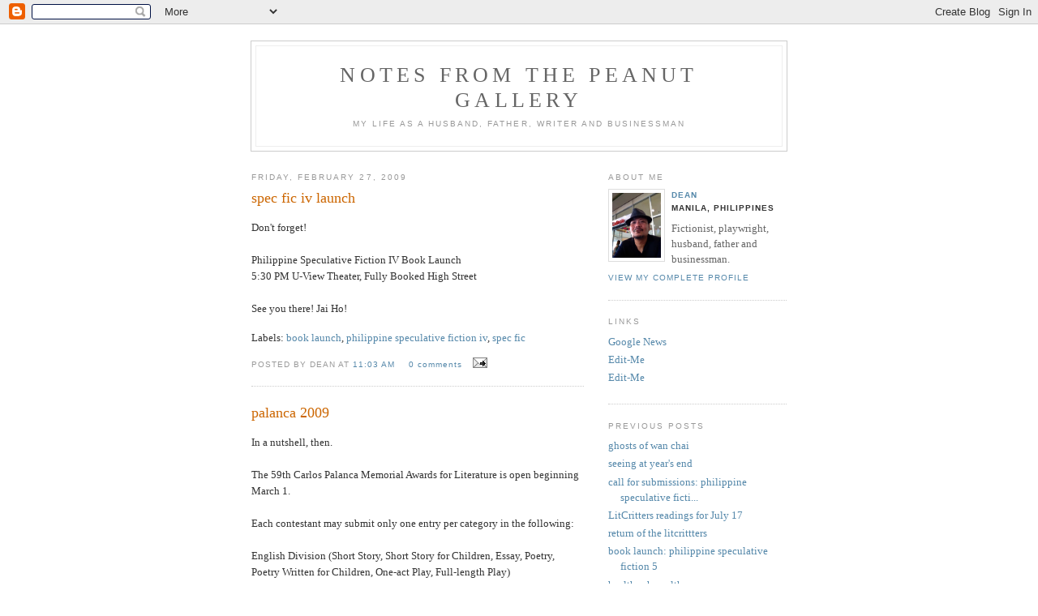

--- FILE ---
content_type: text/html; charset=UTF-8
request_url: https://deanalfar.blogspot.com/2009/02/
body_size: 15781
content:
<!DOCTYPE html PUBLIC "-//W3C//DTD XHTML 1.0 Strict//EN" "http://www.w3.org/TR/xhtml1/DTD/xhtml1-strict.dtd">

<html xmlns="http://www.w3.org/1999/xhtml" xml:lang="en" lang="en" dir="ltr">
<head>
  <title>notes from the peanut gallery: 2009/02</title>

  <script type="text/javascript">(function() { (function(){function b(g){this.t={};this.tick=function(h,m,f){var n=f!=void 0?f:(new Date).getTime();this.t[h]=[n,m];if(f==void 0)try{window.console.timeStamp("CSI/"+h)}catch(q){}};this.getStartTickTime=function(){return this.t.start[0]};this.tick("start",null,g)}var a;if(window.performance)var e=(a=window.performance.timing)&&a.responseStart;var p=e>0?new b(e):new b;window.jstiming={Timer:b,load:p};if(a){var c=a.navigationStart;c>0&&e>=c&&(window.jstiming.srt=e-c)}if(a){var d=window.jstiming.load;
c>0&&e>=c&&(d.tick("_wtsrt",void 0,c),d.tick("wtsrt_","_wtsrt",e),d.tick("tbsd_","wtsrt_"))}try{a=null,window.chrome&&window.chrome.csi&&(a=Math.floor(window.chrome.csi().pageT),d&&c>0&&(d.tick("_tbnd",void 0,window.chrome.csi().startE),d.tick("tbnd_","_tbnd",c))),a==null&&window.gtbExternal&&(a=window.gtbExternal.pageT()),a==null&&window.external&&(a=window.external.pageT,d&&c>0&&(d.tick("_tbnd",void 0,window.external.startE),d.tick("tbnd_","_tbnd",c))),a&&(window.jstiming.pt=a)}catch(g){}})();window.tickAboveFold=function(b){var a=0;if(b.offsetParent){do a+=b.offsetTop;while(b=b.offsetParent)}b=a;b<=750&&window.jstiming.load.tick("aft")};var k=!1;function l(){k||(k=!0,window.jstiming.load.tick("firstScrollTime"))}window.addEventListener?window.addEventListener("scroll",l,!1):window.attachEvent("onscroll",l);
 })();</script><script type="text/javascript">function a(){var b=window.location.href,c=b.split("?");switch(c.length){case 1:return b+"?m=1";case 2:return c[1].search("(^|&)m=")>=0?null:b+"&m=1";default:return null}}var d=navigator.userAgent;if(d.indexOf("Mobile")!=-1&&d.indexOf("WebKit")!=-1&&d.indexOf("iPad")==-1||d.indexOf("Opera Mini")!=-1||d.indexOf("IEMobile")!=-1){var e=a();e&&window.location.replace(e)};
</script><meta http-equiv="Content-Type" content="text/html; charset=UTF-8" />
<meta name="generator" content="Blogger" />
<link rel="icon" type="image/vnd.microsoft.icon" href="https://www.blogger.com/favicon.ico"/>
<link rel="alternate" type="application/atom+xml" title="notes from the peanut gallery - Atom" href="https://deanalfar.blogspot.com/feeds/posts/default" />
<link rel="alternate" type="application/rss+xml" title="notes from the peanut gallery - RSS" href="https://deanalfar.blogspot.com/feeds/posts/default?alt=rss" />
<link rel="service.post" type="application/atom+xml" title="notes from the peanut gallery - Atom" href="https://www.blogger.com/feeds/3761275/posts/default" />
<link rel="stylesheet" type="text/css" href="https://www.blogger.com/static/v1/v-css/1601750677-blog_controls.css"/>
<link rel="stylesheet" type="text/css" href="https://www.blogger.com/dyn-css/authorization.css?targetBlogID=3761275&zx=bd535422-bc84-4fb3-ac1a-8df5884514d6"/>


  <style type="text/css">
/*
-----------------------------------------------
Blogger Template Style
Name:     Minima
Designer: Douglas Bowman
URL:      www.stopdesign.com
Date:     26 Feb 2004
----------------------------------------------- */


body {
  background:#fff;
  margin:0;
  padding:40px 20px;
  font:x-small Georgia,Serif;
  text-align:center;
  color:#333;
  font-size/* */:/**/small;
  font-size: /**/small;
  }
a:link {
  color:#58a;
  text-decoration:none;
  }
a:visited {
  color:#969;
  text-decoration:none;
  }
a:hover {
  color:#c60;
  text-decoration:underline;
  }
a img {
  border-width:0;
  }


/* Header
----------------------------------------------- */
@media all {
  #header {
    width:660px;
    margin:0 auto 10px;
    border:1px solid #ccc;
    }
  }
@media handheld {
  #header {
    width:90%;
    }
  }
#blog-title {
  margin:5px 5px 0;
  padding:20px 20px .25em;
  border:1px solid #eee;
  border-width:1px 1px 0;
  font-size:200%;
  line-height:1.2em;
  font-weight:normal;
  color:#666;
  text-transform:uppercase;
  letter-spacing:.2em;
  }
#blog-title a {
  color:#666;
  text-decoration:none;
  }
#blog-title a:hover {
  color:#c60;
  }
#description {
  margin:0 5px 5px;
  padding:0 20px 20px;
  border:1px solid #eee;
  border-width:0 1px 1px;
  max-width:700px;
  font:78%/1.4em "Trebuchet MS",Trebuchet,Arial,Verdana,Sans-serif;
  text-transform:uppercase;
  letter-spacing:.2em;
  color:#999;
  }

/* Content
----------------------------------------------- */
@media all {
  #content {
    width:660px;
    margin:0 auto;
    padding:0;
    text-align:left;
    }
  #main {
    width:410px;
    float:left;
    }
  #sidebar {
    width:220px;
    float:right;
    }
  }
@media handheld {
  #content {
    width:90%;
    }
  #main {
    width:100%;
    float:none;
    }
  #sidebar {
    width:100%;
    float:none;
    }
  }

/* Headings
----------------------------------------------- */
h2 {
  margin:1.5em 0 .75em;
  font:78%/1.4em "Trebuchet MS",Trebuchet,Arial,Verdana,Sans-serif;
  text-transform:uppercase;
  letter-spacing:.2em;
  color:#999;
  }


/* Posts
----------------------------------------------- */
@media all {
  .date-header {
    margin:1.5em 0 .5em;
    }
  .post {
    margin:.5em 0 1.5em;
    border-bottom:1px dotted #ccc;
    padding-bottom:1.5em;
    }
  }
@media handheld {
  .date-header {
    padding:0 1.5em 0 1.5em;
    }
  .post {
    padding:0 1.5em 0 1.5em;
    }
  }
.post-title {
  margin:.25em 0 0;
  padding:0 0 4px;
  font-size:140%;
  font-weight:normal;
  line-height:1.4em;
  color:#c60;
  }
.post-title a, .post-title a:visited, .post-title strong {
  display:block;
  text-decoration:none;
  color:#c60;
  font-weight:normal;
  }
.post-title strong, .post-title a:hover {
  color:#333;
  }
.post div {
  margin:0 0 .75em;
  line-height:1.6em;
  }
p.post-footer {
  margin:-.25em 0 0;
  color:#ccc;
  }
.post-footer em, .comment-link {
  font:78%/1.4em "Trebuchet MS",Trebuchet,Arial,Verdana,Sans-serif;
  text-transform:uppercase;
  letter-spacing:.1em;
  }
.post-footer em {
  font-style:normal;
  color:#999;
  margin-right:.6em;
  }
.comment-link {
  margin-left:.6em;
  }
.post img {
  padding:4px;
  border:1px solid #ddd;
  }
.post blockquote {
  margin:1em 20px;
  }
.post blockquote p {
  margin:.75em 0;
  }


/* Comments
----------------------------------------------- */
#comments h4 {
  margin:1em 0;
  font:bold 78%/1.6em "Trebuchet MS",Trebuchet,Arial,Verdana,Sans-serif;
  text-transform:uppercase;
  letter-spacing:.2em;
  color:#999;
  }
#comments h4 strong {
  font-size:130%;
  }
#comments-block {
  margin:1em 0 1.5em;
  line-height:1.6em;
  }
#comments-block dt {
  margin:.5em 0;
  }
#comments-block dd {
  margin:.25em 0 0;
  }
#comments-block dd.comment-timestamp {
  margin:-.25em 0 2em;
  font:78%/1.4em "Trebuchet MS",Trebuchet,Arial,Verdana,Sans-serif;
  text-transform:uppercase;
  letter-spacing:.1em;
  }
#comments-block dd p {
  margin:0 0 .75em;
  }
.deleted-comment {
  font-style:italic;
  color:gray;
  }
.paging-control-container {
  float: right;
  margin: 0px 6px 0px 0px;
  font-size: 80%;
}
.unneeded-paging-control {
  visibility: hidden;
}

/* Sidebar Content
----------------------------------------------- */
#sidebar ul {
  margin:0 0 1.5em;
  padding:0 0 1.5em;
  border-bottom:1px dotted #ccc;
  list-style:none;
  }
#sidebar li {
  margin:0;
  padding:0 0 .25em 15px;
  text-indent:-15px;
  line-height:1.5em;
  }
#sidebar p {
  color:#666;
  line-height:1.5em;
  }


/* Profile
----------------------------------------------- */
#profile-container {
  margin:0 0 1.5em;
  border-bottom:1px dotted #ccc;
  padding-bottom:1.5em;
  }
.profile-datablock {
  margin:.5em 0 .5em;
  }
.profile-img {
  display:inline;
  }
.profile-img img {
  float:left;
  padding:4px;
  border:1px solid #ddd;
  margin:0 8px 3px 0;
  }
.profile-data {
  margin:0;
  font:bold 78%/1.6em "Trebuchet MS",Trebuchet,Arial,Verdana,Sans-serif;
  text-transform:uppercase;
  letter-spacing:.1em;
  }
.profile-data strong {
  display:none;
  }
.profile-textblock {
  margin:0 0 .5em;
  }
.profile-link {
  margin:0;
  font:78%/1.4em "Trebuchet MS",Trebuchet,Arial,Verdana,Sans-serif;
  text-transform:uppercase;
  letter-spacing:.1em;
  }


/* Footer
----------------------------------------------- */
#footer {
  width:660px;
  clear:both;
  margin:0 auto;
  }
#footer hr {
  display:none;
  }
#footer p {
  margin:0;
  padding-top:15px;
  font:78%/1.6em "Trebuchet MS",Trebuchet,Verdana,Sans-serif;
  text-transform:uppercase;
  letter-spacing:.1em;
  }


/* Feeds
----------------------------------------------- */
#blogfeeds {
  }
#postfeeds {
  }
  </style>

<meta name='google-adsense-platform-account' content='ca-host-pub-1556223355139109'/>
<meta name='google-adsense-platform-domain' content='blogspot.com'/>
<!-- --><style type="text/css">@import url(//www.blogger.com/static/v1/v-css/navbar/3334278262-classic.css);
div.b-mobile {display:none;}
</style>

</head>

<body><script type="text/javascript">
    function setAttributeOnload(object, attribute, val) {
      if(window.addEventListener) {
        window.addEventListener('load',
          function(){ object[attribute] = val; }, false);
      } else {
        window.attachEvent('onload', function(){ object[attribute] = val; });
      }
    }
  </script>
<div id="navbar-iframe-container"></div>
<script type="text/javascript" src="https://apis.google.com/js/platform.js"></script>
<script type="text/javascript">
      gapi.load("gapi.iframes:gapi.iframes.style.bubble", function() {
        if (gapi.iframes && gapi.iframes.getContext) {
          gapi.iframes.getContext().openChild({
              url: 'https://www.blogger.com/navbar/3761275?origin\x3dhttps://deanalfar.blogspot.com',
              where: document.getElementById("navbar-iframe-container"),
              id: "navbar-iframe"
          });
        }
      });
    </script>

<div id="header">

  <h1 id="blog-title">
    
	notes from the peanut gallery
	
  </h1>
  <p id="description">my life as a husband, father, writer and businessman</p>

</div>

<!-- Begin #content -->
<div id="content">


<!-- Begin #main -->
<div id="main"><div id="main2">



    
  <h2 class="date-header">Friday, February 27, 2009</h2>
  

  
     
  <!-- Begin .post -->
  <div class="post"><a name="2756501892538640325"></a>
         
    <h3 class="post-title">
	 
	 spec fic iv launch
	 
    </h3>
    

	         <div class="post-body">
	<div>
      <div style="clear:both;"></div>Don't forget!<br /><br />Philippine Speculative Fiction IV Book Launch<br />5:30 PM  U-View Theater, Fully Booked High Street<br /><br />See you there!  Jai Ho!<div style="clear:both; padding-bottom:0.25em"></div><p class="blogger-labels">Labels: <a rel='tag' href="http://deanalfar.blogspot.com/search/label/book%20launch">book launch</a>, <a rel='tag' href="http://deanalfar.blogspot.com/search/label/philippine%20speculative%20fiction%20iv">philippine speculative fiction iv</a>, <a rel='tag' href="http://deanalfar.blogspot.com/search/label/spec%20fic">spec fic</a></p>
    </div>
    </div>
    
    <p class="post-footer">
      <em>posted by Dean at 
    <a class="post-footer-link" href="http://deanalfar.blogspot.com/2009/02/spec-fic-iv-launch.html" title="permanent link"> 11:03 AM </a></em>
      

         <a class="comment-link" href="https://www.blogger.com/comment/fullpage/post/3761275/2756501892538640325" onclick="window.open('https://www.blogger.com/comment/fullpage/post/3761275/2756501892538640325', 'bloggerPopup', 'toolbar=0,scrollbars=1,location=0,statusbar=1,menubar=0,resizable=1,width=400,height=450');return false;"><span style="text-transform:lowercase">0 Comments</span></a>

      
  <span class="item-action"><a href="https://www.blogger.com/email-post/3761275/2756501892538640325" title="Email Post"><img class="icon-action" alt="" src="https://resources.blogblog.com/img/icon18_email.gif" height="13" width="18"/></a></span><span class="item-control blog-admin pid-1709939940"><a style="border:none;" href="https://www.blogger.com/post-edit.g?blogID=3761275&postID=2756501892538640325&from=pencil" title="Edit Post"><img class="icon-action" alt="" src="https://resources.blogblog.com/img/icon18_edit_allbkg.gif" height="18" width="18"></a></span>
    </p>
  
  </div>
  <!-- End .post -->
  
  
  
  <!-- Begin #comments -->
 

  <!-- End #comments -->



    

  
     
  <!-- Begin .post -->
  <div class="post"><a name="3481111889642258837"></a>
         
    <h3 class="post-title">
	 
	 palanca 2009
	 
    </h3>
    

	         <div class="post-body">
	<div>
      <div style="clear:both;"></div>In a nutshell, then.<br /><br />The 59th Carlos Palanca Memorial Awards for Literature is open beginning March 1.<br /><br />Each contestant may submit only one entry per category in the following:<br /><br />English Division (Short Story, Short Story for Children, Essay, Poetry, Poetry Written for Children, One-act Play, Full-length Play)<br /><br />Filipino Division (Maikling Kuwento, Maikling Kuwentong Pambata, Sanaysay, Tula, Tulang Isinulat Para sa mga Bata, Dulang May Isang Yugto, Dulang Ganap ang Haba, and Dulang Pampelikula)<br /><br />Regional Languages Division (Short Story in Cebuano, Short Story in Hiligaynon and Short Story in Iluko).<br /><br />New categories this year are Poetry Written for Children in the English Division and Tulang Isinulat Para sa mga Bata in the Filipino division.  Entries must consist of a collection of at least 10 but not more than 15 poems. It may deal with any subject and must be comprehensible within the grade-school reading level of children ages 6-12, but accessible in its oral form by younger children.<br /><br />Contest rules and official entry forms are available at the Palanca Awards' <a href="http://www.palancaawards.com.ph/">official website</a>. For further information, call 856-0808.<br /><br />Entries with complete requirements may be submitted to the Foundation's office at the 6th Floor, One World Square Bldg., 10 Upper McKinley Road, McKinley Hill Town Center, Fort Bonifacio, Taguig City or may also be entered online through the Palanca Awards website or sent through email at <a href="mailto:palancaawards@yahoo.com">palancaawards@yahoo.com</a>.<br /><br />Deadline of submission of entries for this year's awards is midnight of <strong>30 April 2009</strong>.<br /><br />Winners will be announced on 1 September 2009.<br /><br /><em>(thanks, Ian)</em><div style="clear:both; padding-bottom:0.25em"></div><p class="blogger-labels">Labels: <a rel='tag' href="http://deanalfar.blogspot.com/search/label/palanca%202009">palanca 2009</a>, <a rel='tag' href="http://deanalfar.blogspot.com/search/label/palanca%20awards">palanca awards</a></p>
    </div>
    </div>
    
    <p class="post-footer">
      <em>posted by Dean at 
    <a class="post-footer-link" href="http://deanalfar.blogspot.com/2009/02/palanca-2009.html" title="permanent link"> 9:19 AM </a></em>
      

         <a class="comment-link" href="https://www.blogger.com/comment/fullpage/post/3761275/3481111889642258837" onclick="window.open('https://www.blogger.com/comment/fullpage/post/3761275/3481111889642258837', 'bloggerPopup', 'toolbar=0,scrollbars=1,location=0,statusbar=1,menubar=0,resizable=1,width=400,height=450');return false;"><span style="text-transform:lowercase">0 Comments</span></a>

      
  <span class="item-action"><a href="https://www.blogger.com/email-post/3761275/3481111889642258837" title="Email Post"><img class="icon-action" alt="" src="https://resources.blogblog.com/img/icon18_email.gif" height="13" width="18"/></a></span><span class="item-control blog-admin pid-1709939940"><a style="border:none;" href="https://www.blogger.com/post-edit.g?blogID=3761275&postID=3481111889642258837&from=pencil" title="Edit Post"><img class="icon-action" alt="" src="https://resources.blogblog.com/img/icon18_edit_allbkg.gif" height="18" width="18"></a></span>
    </p>
  
  </div>
  <!-- End .post -->
  
  
  
  <!-- Begin #comments -->
 

  <!-- End #comments -->



    
  <h2 class="date-header">Tuesday, February 24, 2009</h2>
  

  
     
  <!-- Begin .post -->
  <div class="post"><a name="9074553722663848415"></a>
         
    <h3 class="post-title">
	 
	 world sf
	 
    </h3>
    

	         <div class="post-body">
	<div>
      <div style="clear:both;"></div>TOC of "<strong>The Apex Book of World SF</strong>", edited by Lavie Tidhar (Apex), scheduled for later this year:<br /><br />S.P. Somtow, <em>The Bird Catcher</em>,Thailand<br />Jetse de Vries, <em>Transcendence Express</em>, The Netherlands<br />Guy Hasson, <em>The Levantine Experiments</em>, Israel<br />Han Song, <em>The Wheel of Samsara</em>, China<br />Kaaron Warren, <em>Ghost Jail</em>, Australia/Fiji<br />Yang Ping, <em>Wizard World</em>, China<br />Dean Francis Alfar, <em>L’Aquilone du Estrellas (The Kite of Stars)</em>, Philippines<br />Nir Yaniv, <em>Cinderers</em>, Israel<br />Jamil Nasir, <em>The Allah Stairs</em>, Palestine<br />Tunku Halim, <em>Biggest Baddest Bomoh</em>, Malaysia<br />Aliette de Bodard, <em>The Lost Xuyan Bride</em>, France<br />Kristin Mandigma, <em>Excerpt from a Letter by a Social-realist Aswang</em>, Philippines<br />Aleksandar Žiljak, <em>An Evening In The City Coffehouse, With Lydia On My Mind</em>, Croatia<br />Anil Menon, <em>Into the Night</em>, India<br />Mélanie Fazi, <em>Elegy</em>, France (translated by Christopher Priest)<br />Zoran Živković, <em>Compartments</em>, Serbia (translated by Alice Copple-Tošić)<div style="clear:both; padding-bottom:0.25em"></div><p class="blogger-labels">Labels: <a rel='tag' href="http://deanalfar.blogspot.com/search/label/anthology">anthology</a>, <a rel='tag' href="http://deanalfar.blogspot.com/search/label/apex%20book%20of%20world%20sf">apex book of world sf</a>, <a rel='tag' href="http://deanalfar.blogspot.com/search/label/spec%20fic">spec fic</a>, <a rel='tag' href="http://deanalfar.blogspot.com/search/label/speculative%20fiction">speculative fiction</a></p>
    </div>
    </div>
    
    <p class="post-footer">
      <em>posted by Dean at 
    <a class="post-footer-link" href="http://deanalfar.blogspot.com/2009/02/world-sf.html" title="permanent link"> 12:34 PM </a></em>
      

         <a class="comment-link" href="https://www.blogger.com/comment/fullpage/post/3761275/9074553722663848415" onclick="window.open('https://www.blogger.com/comment/fullpage/post/3761275/9074553722663848415', 'bloggerPopup', 'toolbar=0,scrollbars=1,location=0,statusbar=1,menubar=0,resizable=1,width=400,height=450');return false;"><span style="text-transform:lowercase">0 Comments</span></a>

      
  <span class="item-action"><a href="https://www.blogger.com/email-post/3761275/9074553722663848415" title="Email Post"><img class="icon-action" alt="" src="https://resources.blogblog.com/img/icon18_email.gif" height="13" width="18"/></a></span><span class="item-control blog-admin pid-1709939940"><a style="border:none;" href="https://www.blogger.com/post-edit.g?blogID=3761275&postID=9074553722663848415&from=pencil" title="Edit Post"><img class="icon-action" alt="" src="https://resources.blogblog.com/img/icon18_edit_allbkg.gif" height="18" width="18"></a></span>
    </p>
  
  </div>
  <!-- End .post -->
  
  
  
  <!-- Begin #comments -->
 

  <!-- End #comments -->



    
  <h2 class="date-header">Monday, February 16, 2009</h2>
  

  
     
  <!-- Begin .post -->
  <div class="post"><a name="5297159648523305303"></a>
         
    <h3 class="post-title">
	 
	 valentine girl + eating
	 
    </h3>
    

	         <div class="post-body">
	<div>
      <div style="clear:both;"></div>Sage turned 7 on Valentine's Day (I keep telling her that she's her parents' love child). Her special request: a rockout party at Red Box where she belted out Katy Perry (it makes me grimace when, at the start of "Hot n Cold", she says the word for the female dog), Shontelle and others. Rowan bounced to all the singing (yet another crooner-in-the-making) while the older kids pigged out (the white fish was delicious).<br /><br /><br />The next day, we had lunch at my mother's then met all her cousins (on Nikki's side) at Outback where mountains of food were served, then dinner at Pancake House where Sage amazed us with her Speed-stacking prowess.<br /><br /><br />Bloated and happy, I still find it hard to believe that she's <em>seven</em>. Part of me is a little sad because I feel the inexorable passage of time. But then again, I always feel like this when I think of Sage. I hope to be around for all the other important events in her life.<div style="clear:both; padding-bottom:0.25em"></div><p class="blogger-labels">Labels: <a rel='tag' href="http://deanalfar.blogspot.com/search/label/sage%20alfar">sage alfar</a></p>
    </div>
    </div>
    
    <p class="post-footer">
      <em>posted by Dean at 
    <a class="post-footer-link" href="http://deanalfar.blogspot.com/2009/02/valentine-girl-eating.html" title="permanent link"> 9:10 AM </a></em>
      

         <a class="comment-link" href="https://www.blogger.com/comment/fullpage/post/3761275/5297159648523305303" onclick="window.open('https://www.blogger.com/comment/fullpage/post/3761275/5297159648523305303', 'bloggerPopup', 'toolbar=0,scrollbars=1,location=0,statusbar=1,menubar=0,resizable=1,width=400,height=450');return false;"><span style="text-transform:lowercase">0 Comments</span></a>

      
  <span class="item-action"><a href="https://www.blogger.com/email-post/3761275/5297159648523305303" title="Email Post"><img class="icon-action" alt="" src="https://resources.blogblog.com/img/icon18_email.gif" height="13" width="18"/></a></span><span class="item-control blog-admin pid-1709939940"><a style="border:none;" href="https://www.blogger.com/post-edit.g?blogID=3761275&postID=5297159648523305303&from=pencil" title="Edit Post"><img class="icon-action" alt="" src="https://resources.blogblog.com/img/icon18_edit_allbkg.gif" height="18" width="18"></a></span>
    </p>
  
  </div>
  <!-- End .post -->
  
  
  
  <!-- Begin #comments -->
 

  <!-- End #comments -->



    
  <h2 class="date-header">Wednesday, February 11, 2009</h2>
  

  
     
  <!-- Begin .post -->
  <div class="post"><a name="7779238533670879380"></a>
         
    <h3 class="post-title">
	 
	 @taboan
	 
    </h3>
    

	         <div class="post-body">
	<div>
      <div style="clear:both;"></div>"Taboan" means "meeting place", among other things, and my first day as one of the delegates from all over the country was both pleasant and enlightening. It was great seeing old friends again, as well as people I see only on special occasions (like awards nights) - but even better was being able to meet writers I knew only through their work or reputation. As if I needed convincing before, I am utterly of the belief that the "Imperial Manila" train of thought (i.e. that the "best" writers come only from Manila) is a crock of bull. The mix of senior writers and younger writers was wonderful (and I had my second galvanizing talk with F. Sionil Jose).<br /><br />I enjoyed the discussion sessions that I attended, one as a spectator cum resource speaker, and the other as a panelist. The first one was on writing as a living (flash fact: writers like Krip Yuson and Butch Dalisay can charge something like a million pesos to write a biography or coffee table book). The second one was on mainstream alternates where I got to talk about spec fic.<br /><br />I look forward to rest of the conference. So far, the NCCA deserves kudos for implementing such a good thing.<br /><br /><strong><a href="http://taboan09.tk/">Go visit the Taboan site.</a></strong><div style="clear:both; padding-bottom:0.25em"></div><p class="blogger-labels">Labels: <a rel='tag' href="http://deanalfar.blogspot.com/search/label/taboan">taboan</a></p>
    </div>
    </div>
    
    <p class="post-footer">
      <em>posted by Dean at 
    <a class="post-footer-link" href="http://deanalfar.blogspot.com/2009/02/taboan.html" title="permanent link"> 11:45 PM </a></em>
      

         <a class="comment-link" href="https://www.blogger.com/comment/fullpage/post/3761275/7779238533670879380" onclick="window.open('https://www.blogger.com/comment/fullpage/post/3761275/7779238533670879380', 'bloggerPopup', 'toolbar=0,scrollbars=1,location=0,statusbar=1,menubar=0,resizable=1,width=400,height=450');return false;"><span style="text-transform:lowercase">0 Comments</span></a>

      
  <span class="item-action"><a href="https://www.blogger.com/email-post/3761275/7779238533670879380" title="Email Post"><img class="icon-action" alt="" src="https://resources.blogblog.com/img/icon18_email.gif" height="13" width="18"/></a></span><span class="item-control blog-admin pid-1709939940"><a style="border:none;" href="https://www.blogger.com/post-edit.g?blogID=3761275&postID=7779238533670879380&from=pencil" title="Edit Post"><img class="icon-action" alt="" src="https://resources.blogblog.com/img/icon18_edit_allbkg.gif" height="18" width="18"></a></span>
    </p>
  
  </div>
  <!-- End .post -->
  
  
  
  <!-- Begin #comments -->
 

  <!-- End #comments -->



    
  <h2 class="date-header">Thursday, February 05, 2009</h2>
  

  
     
  <!-- Begin .post -->
  <div class="post"><a name="5042302779641222362"></a>
         
    <h3 class="post-title">
	 
	 TABOAN: Philippine International Writers Festival 2009
	 
    </h3>
    

	         <div class="post-body">
	<div>
      <div style="clear:both;"></div>TABOAN: Philippine International Writers Festival 2009<br />11 to 13 FEBRUARY 2009<br />University of the Philippines Diliman (Feb 11)<br />Ateneo de Manila University (Feb 12)<br />Cubao Expo (Feb 13)<br /><br />DAY 1, FEBRUARY 11, WEDNESDAY<br />University of the Philippines<br />Diliman, Quezon City<br /><br />9:00AM OPENING PROGRAM<br />Venue: Pulungang Claro M. Recto, Bulwagang Rizal<br /><br />Welcome Remarks<br />• UP Diliman Chancellor Sergio S. Cao<br />• NCCA Chair Vilma L. Labrador<br />• Festival Director Ricardo M. de Ungria<br />• Festival Coordinator Jose Y. Dalisay, Jr.<br /><br />PHILIPPINE LITERATURE TODAY. The keynote address, a synoptic overview of where we’ve been and where we are, taking into account our literature in Filipino, English, and the regional languages; Philippine literature in the 21st century; and Philippine literature in the Asian and global context. To be delivered by National Artist Francisco Sionil Jose.<br />Venue: Pulungang Claro M. Recto, Bulwagang Rizal, UPD<br /><br />9:45AM A TRIBUTE TO EDITH TIEMPO. The tribute to National Artist Edith L. Tiempo is a short poetry reading by Merlie Alunan, Dinah Roma, and Ronald Baytan, who all attended the Dumaguete National Workshop and have been influenced by Tiempo’s poetics. To date, Edith Tiempo is the sole woman National Artist for Literature.<br />Moderator: Marjorie Evasco<br />Venue: Pulungang Claro M. Recto, Bulwagang Rizal, UPD<br /><br />10:30AM GANITO KAMI NOON: WRITING THROUGH THE DECADES. A plenary panel discussion to set the tone for all other panel discussions. A representative each from the 50s, 60s, 70s, 80s, and 90s can talk about the conditions for writing and publishing in their eras and how things have changed, or maybe not. And where do we go from here?<br />Panelists: Elmer Ordonez (1950s), National Artist Virgilio S. Almario (1960s), José Pete Lacaba (1970s), Marjorie Evasco (1980s), Angelo Lacuesta (1990s)<br />Moderator: José Y. Dalisay, Jr.<br />Pulungang Claro M. Recto, Bulwagang Rizal, UPD<br /><br />1:30PM ICONS OF THE NEW CENTURY: WRITERS WHOM WRITERS READ. Who are you reading and why? Who's your literary daddy (or mommy)? A discussion of literary influences and how they are shaping contemporary Philippine literature.<br />Panelists: Rebecca Añonuevo, Franklin Cimatu, Carlos Cortes, Francis Macansantos, Katrina Tuvera<br />Moderator: Gémino H. Abad<br />Venue: CAL New Building (CNB), Room 508<br /><br />WRITING FOR A LIVING. What's writing like as a profession in the Philippines? What writing jobs pay, and how can writers get them? How should writers deal with writing commissions? What about copyrights and contracts? How do we break into the global market and find and deal with agents?<br />Panelists: Vietnamese writer Nguyen Bao Chan, Tony Enriquez, Kragi Garcia, Luis Katigbak, Charlson Ong, Alfred Yuson<br />Moderator: José Y. Dalisay, Jr.<br />Venue: CAL-AVR, 2/F Bulwagang Rizal, UPD<br /><br />THE CREATIVE WRITING CLASSROOM. The teaching of creative writing, for the teachers among us: challenges, strategies, approaches, tips and tricks in the creative writing classroom.<br />Penelists: Merlie Alunan, Conchitina Cruz, Jun Cruz Reyes, Macario Tiu, Ricardo de Ungria<br />Moderator: Cristina Pantoja Hidalgo<br />Venue: CNB Inquirer Room 201<br /><br />WORKSHOPPING THE WORKSHOP, ORGANIZING WRITERS. A review of the Dumaguete, Baguio, and Iligan workshops, plus maybe the biggest school-based ones, and how they grew. A sharing of best practices, as well as a discussion of common problems and situations. This panel can also deal with writers’ organizations, centers, institutes, and programs.<br />Panelists: Vicente Groyon III, Christine Godinez-Ortega, V.E. Carmelo D. Nadera Jr., Benilda Santos, Anthony Tan<br />Moderator: Lito Zulueta<br />Venue: CNB Rm 309<br /><br />3:30 PM WRITING OFF-CENTER: THE REGIONAL EXPERIENCE. How goes creative writing and literary publishing outside of Metro Manila? Have new centers of literary activity emerged, and what are the keys to their success? What does it take to promote writing from the regions to broader audiences?<br />Panelists: John Bengan, Jose Jason Chancoco, Rey Duque, David Genotiva, Alice Tan-Gonzales<br />Moderator: Ricardo de Ungria<br />Venue: CNB Inquirer Room 201<br /><br />ATBP: WRITING OFF THE MAINSTREAM. Gay/lesbian literature, chick lit, "spec fic", Chinoy lit , and all that jazz. What alternatives exist to straight, realist, mainstream lit? Is this kind of "pigeonholing" good or bad—or, when is it good, and when is it bad?<br />Panelists: Dean Francis Alfar, Jhoanna Cruz, J. Neil C. Garcia, Jaime An Lim, Tara FT. Sering<br />Moderator: Danton Remoto<br />Venue: CNB Room 309<br /><br />FILIPINO-NESS IN THE GLOBAL AGE. A perennial hot topic in the blogosphere. How can "Filipino-ness" be defined? Is it an absolute necessity in this age of globalization? Is "nation" even a relevant concept? How can this be manifested in a literary work? Why don’t we seem to see enough of such central elements of Filipino life as crime, sex, and humor in our literature, or is that only in English?<br />Panelists: Efren Abueg, Leoncio Deriada, Cristina Pantoja Hidalgo, Resil Mojares, Timothy Montes<br />Moderator: Isagani R. Cruz<br />Venue: CAL-AVR<br /><br /><br />DAY 2, FEBRUARY 12, THURSDAY<br />Ateneo de Manila University<br />Katipunan Avenue, Loyola Heights, Quezon City<br /><br />9:00AM PLENARY<br />Venue: Leong Hall Auditorium<br />Program<br />• Opening Remarks, Prof. Ricardo de Ungria, Commissioner for the Arts, NCCA<br />• Welcome Address, Dr. Ma. Luz Vilches, Dean of the School of Humanities<br />• Message, Dr. Antonette Palma-Angeles, Academic Vice-President, AdMU<br />• A Concise History of 150 Years of Ateneo Writing<br />• Open Forum<br />• Tribute Proper<br />• Screen Presentation on Emmanuel S. Torres and Reading of Citation<br />• Screen Presentation on Gregorio C. Brillantes and Reading of Citation<br />• Response of the Honorees<br />• Closing Remarks, Dr. Ma. Luisa Torres Reyes, Chair, Dept. of English<br /><br />1:00PM ATENEO GALLERY AND LIBRARY TOUR<br /><br />2:00PM PARALLEL SESSIONS<br /><br />THE POET-CRITIC. The issue of how art and criticism interface has been a central topic even in the creative writing curricula of top universities worldwide. Whether our writers have found the interface uneasy or comfortable, consciously or unconsciously, it has shaped the craft and aesthetics of generations of authors in the Philippines.<br />Panelists: Gemino H. Abad, Exie Abola, J. Neil Garcia, Allan Popa, Jun Cruz Reyes, and Thai fictionist/screenwriter Prabda Yoon<br />Moderator: D(anilo) Francisco (M) Reyes<br />Venue: Social Science Conference Rooms 1 &amp; 2<br /><br />TEXT AND CONTEXT. The encounter between art and politics, writing and ideology, or aesthetics and social engagement, has been a significant consideration in countries like the Philippines as it has been said to make for bad writing and good politics/bad politics and good writing. Thus, these binary categories have been considered mutually exclusive practices by some writers, but deemed mutually constitutive commitments by writers.<br />Panelists: Isagani R. Cruz, National Artist Bienvenido Lumbera, Danton Remoto, Roland Tolentino<br />Moderator: Oscar Campomanes<br />Venue: Social Science Conference Rooms 3 &amp; 4<br /><br />PUBLISHING FOR THE FUTURE. No literature can prosper without publishing, but publishing itself is taking on new forms and challenges in this new century, such as online publishing and print on demand. What directions will Philippine literary publishing and Philippine literature itself take in the foreseeable future? What can the Philippine academic and commercial publishers do to promote literature here and abroad? Are there alternatives to mainstream publishing that can be explored, and can they be commercially viable?<br />Panelists: Karina Bolasco, Adam David, Antonio Hidalgo, Esther Pacheco<br />Moderator: Maricor Baytion<br />Venue: NGF Conference Rm, G/F De La Costa Hall<br /><br />4:00PM PARALLEL SESSIONS<br /><br />FEMINISM IN OUR MIDST. The question of how women writers write under conditions quite distinct from men writers has been a source of dynamism and controversy in both their works and the criticism on their work. This has been a point of contention in recent literary history as some women writers organize themselves as women writers, weaving literature and sharing life.<br />Panelists: Rica Bolipata-Santos, Cristina Pantoja Hidalgo, Priscilla Macansantos, Aida F. Santos, Dinah Roma-Sianturi, Hope Yu<br />Moderator: Benilda Santos<br />Venue: Social Science Conference Rooms 1 &amp; 2<br /><br />LITERATURE IN ACTION. Non-canonical texts abound in contexts like the Philippines in which literature’s energies come from places quite apart from "Literature." Foremost among this type of literary production is the whole range of performative practices which create cultural "events" as opposed to literary "art." Most prominent examples of this range from avant-garde forms to so-called "agit-prop" art in which visual and/or performance artists and educational and community theater groups like PETA have been making a splash in the international art and academic scene since the 80s and 90s.<br />Panelists: Michael Coroza, Steven Patrick Fernandez, Servando Halili, Bonifacio Ilagan, Glenn Mas<br />Moderator: Gary Devilles<br />Venue: Social Science Conference Rooms 3 &amp; 4<br /><br />CHILDREN’S LITERATURE. In the Philippines, it has been said that the reading fare of Filipino children continues to be dominated by children’s literature from the West, as evidenced by the children's books usually on display in major book shops. Nevertheless, it can be argued that for decades now, significant headway has been made in providing alternative reading materials for Filipino children by publishing houses like Aklat Adarna and noted Filipino authors and published locally in English, Filipino and other Philippine languages. What genres have been developed in children’s literature by Filipinos? Are these genres a mere imitation of the western models? Has the production been enough to begin to draw up a canon of children’s literature in the Philippines? What has been the impact of children's literature on the readers? What role must children's literature play in the Philippines?<br />Panelists: Cyan Abad-Jugo, Christine Bellen, Jean Lee Patindol, Ramon V. Sunico<br />Moderator: Jerry Respeto<br />Venue: NGF Conference Room, G/F De La Costa Hall<br /><br />5:00PM DINNER<br />Venue: Leong Hall Roof Deck<br />• Closing Remarks, Dr. Assunta Cuyegkeng, Vice President, Ateneo de Manila Univeristy-Loyola Schools<br /><br /><br />DAY 3, FEBRUARY 13, FRIDAY<br />Cubao X, Araneta Center, Cubao, Quezon City<br /><br />9:30AM PLENARY<br />Venue: Cubao X<br />Hosts: Angelo R. Lacuesta, Festival Coordinator; Joel Toledo, Festival Assistant Coordinator<br /><br />10:00PM PARALLEL SESSIONS<br /><br />HOME, ROAM, AND AWAY. Publishing locally versus publishing abroad. How does place of publication—or place of writing—affect or define your audience, or your career or your work? This should also function as a guide for those who seek international publication: what are the challenges and what are the chances?<br />Panelists: Vicente G. Groyon III, Mookie Katigbak<br />Moderator: Lourd Ernest De Veyra<br />Venue: Mogwai 2<br /><br />THE END OF PRINT. Web-based publishing, traditional print publishing, and print-on-demand: the meaning of publication has multiplied so much these days. Has the meaning of quality, or rigor, or intent changed as well? How has this affected today’s writer? Has he (or must he) achieve convergence, or should there be dividing lines?<br />Panelists: Roberto Añonuevo, Adam David, Jean Claire Dy, Luis Katigbak, Edgar Samar<br />Moderator: Dean Francis Alfar<br />Venue: Pablo<br /><br />WRITE TO LIFE. Writing to live, or living to write? Many literary writers have commercial writing careers—but what about other lines of work? And what of the lines that divide work and writing? This discussion covers all sorts of jobs writers must take—and the amount of confrontation and compromise writers must endure. It will also cover tips and tricks to avoid burnout and “multitasking hell.”<br />Panelists: Josua Cabrera, Dominique Cimafranca, Mikael de Lara Co, Ramil Gulle, Victor Dennis T. Nierva<br />Moderator: Frank Cimatu<br />Venue: Kolektib 1<br /><br />LINGO NG WIKA. Language and authenticity in Philippine literary practice—it’s an old argument. So should we be done with it, then? Or shouldn’t we? (This conversation covers all Filipino languages.)<br />Panelists: Genevieve Asenjo, John Barrios, Jaime Jesus Borlagdan, Jose Jason Changcoco, Jason Laxamana, Glen Mas, Voltaire Oyzon, John Iremil Teodoro<br />Moderator: Rica Bolipata-Santos<br />Venue: Kolektib 2<br /><br />GLOBAL WARMING. A plenary discussion over lunch featuring Asian and Filipino writers who have gone “global.” Our international panelists will discuss the challenges and rewards of writing in their local language and still achieving international recognition and popularity. The panel will also discuss practical tips on international grants, fellowships and exchange programs.<br />Panelists: Nguyan Bao Chan, Conchitina Cruz, Dinah Roma-Sianturi, Prabda Yoon<br />Moderator: Angelo R. Lacuesta<br /><br />2:00PM PARALLEL SESSIONS<br /><br />PURO FORMA. The formal versus the experimental in poetry—is there a conflict? Young poets discuss the issues (and, inevitably, the non-issues) that abound.<br />Panelists: Michael Coroza, Conchitina Cruz, J. Neil C. Garcia, Mookie Katigbak, Angelo Suarez<br />Moderator: Allan Popa<br />Venue: Mogwai 2<br /><br />MOVING UP IN THE WORD. Building the literary career—does it still have the same requirements as ten years ago, or are there new ways to get that break? Is the PalancaTM Award still the quickest path to writerhood? Or is that old-school thinking? What’s a literary career anyway?<br />Panelists: Efmer Agustin, Janice Bagawi, Arifah Jamil, Junley Lazaga, Leonila Lopido, Monica Macansantos, Harold Mercurio<br />Moderator: Mikael Co<br />Venue: Pablo<br /><br />FICTIONAL SHOWDOWN. This is a friendly showdown between the realms speculative fiction and “non-speculative” fiction—its advocates, practitioners and its subject matter. Also up for discussion: attempted definitions, blurred boundaries and common goals.<br />Panelists: Dean Francis Alfar, Adam David, Jonathan J. Siason, Alvin B. Yapan, Prabda Yoon<br />Moderator: Ian Casocot<br />Venue: Kolektib 1<br /><br /><br />4:00PM PARALLEL SESSIONS<br /><br />ALL ABOUT MY OTHER. The I versus “otherness” in poetry: how do they figure in your work? Insights, questions, problems and answers on this mind-boggling topic.<br />Panelists: Ronald Baytan, Kristian S. Cordero, Conchitina Cruz, Larry Ypil<br />Moderators: Carlomar Daoana, Dinah Roma-Sianturi<br />Venue: Mogwai 2<br /><br />UNSCRIPTED. Playwrights, screenwriters and writers in general discuss the difficulties of writing for the stage and screen—from the issue (or non-issue) of language and the challenges of the craft, to the long road to production and the burden of having to win the audience.<br />Panelists: Jhoanna Cruz, Glen Mas, John Iremil Teodoro<br />Moderator: Jun Lana<br />Venue: Pablo<br /><br />THE YOUNG AND THE LITLESS. Is the Filipino youth worth writing for? In the age of the Internet and digital home entertainment, Filipino children and young adults have so much to see, hear and read—without having to open a book. How does this affect the youngest generation of the Filipino literary audience? How does this affect the Filipino writer?<br />Panelists: Christine Bellen, Jean Lee Patindol<br />Moderator: Tara FT Sering<br />Venue: Kolektib 1<br /><br />THE STORY OF OUR LIVES. Short story writers and novelists discuss the concerns of today’s fictionist—from language and style to themes and subject matter. Also to be discussed: getting published internationally, and the problem and the burden of writing long-form work.<br />Panelists: Vincente Groyon III, Arifah Jamil, Luis Katigbak, Januar Yap, Alvin B. Yapan<br />Moderators: Genevieve Asenjo, John Bengan<br />Venue: Kolektib 2<br /><br />6:30PM PLENARY: DEAR NCCA. What can the NCCA do for the younger or emerging writer? This discussion hopes to come up with a wishlist for the NCCA, covering specific measures of support for the Filipino writer.<br />Moderators: Angelo R. Lacuesta, Joel Toledo<br />Venue: Mogwai<br /><br />8:00PM CLOSING CEREMONIES<br />• Address, National Artist Virgilio S. Almario<br />• NCCA Resolutions<br />• Response and Closing Address, Ricardo de Ungria<div style="clear:both; padding-bottom:0.25em"></div><p class="blogger-labels">Labels: <a rel='tag' href="http://deanalfar.blogspot.com/search/label/taboan">taboan</a></p>
    </div>
    </div>
    
    <p class="post-footer">
      <em>posted by Dean at 
    <a class="post-footer-link" href="http://deanalfar.blogspot.com/2009/02/taboan-philippine-international-writers.html" title="permanent link"> 10:01 AM </a></em>
      

         <a class="comment-link" href="https://www.blogger.com/comment/fullpage/post/3761275/5042302779641222362" onclick="window.open('https://www.blogger.com/comment/fullpage/post/3761275/5042302779641222362', 'bloggerPopup', 'toolbar=0,scrollbars=1,location=0,statusbar=1,menubar=0,resizable=1,width=400,height=450');return false;"><span style="text-transform:lowercase">0 Comments</span></a>

      
  <span class="item-action"><a href="https://www.blogger.com/email-post/3761275/5042302779641222362" title="Email Post"><img class="icon-action" alt="" src="https://resources.blogblog.com/img/icon18_email.gif" height="13" width="18"/></a></span><span class="item-control blog-admin pid-1709939940"><a style="border:none;" href="https://www.blogger.com/post-edit.g?blogID=3761275&postID=5042302779641222362&from=pencil" title="Edit Post"><img class="icon-action" alt="" src="https://resources.blogblog.com/img/icon18_edit_allbkg.gif" height="18" width="18"></a></span>
    </p>
  
  </div>
  <!-- End .post -->
  
  
  
  <!-- Begin #comments -->
 

  <!-- End #comments -->


</div></div>
<!-- End #main -->







<!-- Begin #sidebar -->
<div id="sidebar"><div id="sidebar2">
  
  
  <!-- Begin #profile-container -->

   <div id="profile-container"><h2 class="sidebar-title">About Me</h2>
<dl class="profile-datablock"><dt class="profile-img"><a href="https://www.blogger.com/profile/07664311165873518637"><img src="//blogger.googleusercontent.com/img/b/R29vZ2xl/AVvXsEii5BrXoQ101VDkEcUoHvly-VTFaKAgLSZjirxZiesuZ8NgfLNGAMURZFUr4a2RgnUHaUT40olQPeF65d9-zA-BZcHkoL_JI5cAPOwX2LaHgbcdSm6zNMa50IS-PAzmtg/s220/ipad2+aug2011+008.jpg" width="60" height="80" alt="My Photo"></a></dt>
<dd class="profile-data"><strong>Name:</strong> <a rel="author" href="https://www.blogger.com/profile/07664311165873518637"> Dean </a></dd>
<dd class="profile-data"><strong>Location:</strong>  Manila, Philippines </dd></dl>
<p class="profile-textblock">Fictionist, playwright, husband, father and businessman.</p>
<p class="profile-link"><a rel="author" href="https://www.blogger.com/profile/07664311165873518637">View my complete profile</a></p></div>
   
  <!-- End #profile -->
    
        
  <h2 class="sidebar-title">Links</h2>
    <ul>
    	<li><a href="http://news.google.com/">Google News</a></li>
    	<li><a href="http://help.blogger.com/bin/answer.py?answer=41427">Edit-Me</a></li>
    	<li><a href="http://help.blogger.com/bin/answer.py?answer=41427">Edit-Me</a></li>
  </ul>
  

  
  <h2 class="sidebar-title">Previous Posts</h2>
    <ul id="recently">
    
        <li><a href="http://deanalfar.blogspot.com/2010/12/ghosts-of-wan-chai.html">ghosts of wan chai</a></li>
     
        <li><a href="http://deanalfar.blogspot.com/2010/12/seeing-at-years-end.html">seeing at year&#39;s end</a></li>
     
        <li><a href="http://deanalfar.blogspot.com/2010/07/call-for-submissions-philippine.html">call for submissions: philippine speculative ficti...</a></li>
     
        <li><a href="http://deanalfar.blogspot.com/2010/07/litcritters-readings-for-july-17.html">LitCritters readings for July 17</a></li>
     
        <li><a href="http://deanalfar.blogspot.com/2010/06/return-of-litcrittters.html">return of the litcrittters</a></li>
     
        <li><a href="http://deanalfar.blogspot.com/2010/04/book-launch-philippine-speculative.html">book launch: philippine speculative fiction 5</a></li>
     
        <li><a href="http://deanalfar.blogspot.com/2010/03/health-schmealth.html">health schmealth</a></li>
     
        <li><a href="http://deanalfar.blogspot.com/2010/03/fully-booked-awards.html">fully booked awards</a></li>
     
        <li><a href="http://deanalfar.blogspot.com/2009/12/abyss-that-is-pet-society.html">the abyss that is pet society..</a></li>
     
        <li><a href="http://deanalfar.blogspot.com/2009/10/for-benjie.html">For Benjie</a></li>
     
  </ul>
    

  <h2 class="sidebar-title">Archives</h2>
    <ul class="archive-list">
   	  
    	<li><a href="http://deanalfar.blogspot.com/2002/09/">2002/09</a></li>
	  
    	<li><a href="http://deanalfar.blogspot.com/2002/10/">2002/10</a></li>
	  
    	<li><a href="http://deanalfar.blogspot.com/2002/11/">2002/11</a></li>
	  
    	<li><a href="http://deanalfar.blogspot.com/2002/12/">2002/12</a></li>
	  
    	<li><a href="http://deanalfar.blogspot.com/2003/01/">2003/01</a></li>
	  
    	<li><a href="http://deanalfar.blogspot.com/2003/02/">2003/02</a></li>
	  
    	<li><a href="http://deanalfar.blogspot.com/2003/03/">2003/03</a></li>
	  
    	<li><a href="http://deanalfar.blogspot.com/2003/04/">2003/04</a></li>
	  
    	<li><a href="http://deanalfar.blogspot.com/2003/05/">2003/05</a></li>
	  
    	<li><a href="http://deanalfar.blogspot.com/2003/06/">2003/06</a></li>
	  
    	<li><a href="http://deanalfar.blogspot.com/2003/07/">2003/07</a></li>
	  
    	<li><a href="http://deanalfar.blogspot.com/2003/08/">2003/08</a></li>
	  
    	<li><a href="http://deanalfar.blogspot.com/2003/09/">2003/09</a></li>
	  
    	<li><a href="http://deanalfar.blogspot.com/2003/10/">2003/10</a></li>
	  
    	<li><a href="http://deanalfar.blogspot.com/2003/11/">2003/11</a></li>
	  
    	<li><a href="http://deanalfar.blogspot.com/2003/12/">2003/12</a></li>
	  
    	<li><a href="http://deanalfar.blogspot.com/2004/01/">2004/01</a></li>
	  
    	<li><a href="http://deanalfar.blogspot.com/2004/02/">2004/02</a></li>
	  
    	<li><a href="http://deanalfar.blogspot.com/2004/03/">2004/03</a></li>
	  
    	<li><a href="http://deanalfar.blogspot.com/2004/04/">2004/04</a></li>
	  
    	<li><a href="http://deanalfar.blogspot.com/2004/05/">2004/05</a></li>
	  
    	<li><a href="http://deanalfar.blogspot.com/2004/06/">2004/06</a></li>
	  
    	<li><a href="http://deanalfar.blogspot.com/2004/07/">2004/07</a></li>
	  
    	<li><a href="http://deanalfar.blogspot.com/2004/08/">2004/08</a></li>
	  
    	<li><a href="http://deanalfar.blogspot.com/2004/09/">2004/09</a></li>
	  
    	<li><a href="http://deanalfar.blogspot.com/2004/10/">2004/10</a></li>
	  
    	<li><a href="http://deanalfar.blogspot.com/2004/11/">2004/11</a></li>
	  
    	<li><a href="http://deanalfar.blogspot.com/2004/12/">2004/12</a></li>
	  
    	<li><a href="http://deanalfar.blogspot.com/2005/01/">2005/01</a></li>
	  
    	<li><a href="http://deanalfar.blogspot.com/2005/02/">2005/02</a></li>
	  
    	<li><a href="http://deanalfar.blogspot.com/2005/03/">2005/03</a></li>
	  
    	<li><a href="http://deanalfar.blogspot.com/2005/04/">2005/04</a></li>
	  
    	<li><a href="http://deanalfar.blogspot.com/2005/05/">2005/05</a></li>
	  
    	<li><a href="http://deanalfar.blogspot.com/2005/06/">2005/06</a></li>
	  
    	<li><a href="http://deanalfar.blogspot.com/2005/07/">2005/07</a></li>
	  
    	<li><a href="http://deanalfar.blogspot.com/2005/08/">2005/08</a></li>
	  
    	<li><a href="http://deanalfar.blogspot.com/2005/09/">2005/09</a></li>
	  
    	<li><a href="http://deanalfar.blogspot.com/2005/10/">2005/10</a></li>
	  
    	<li><a href="http://deanalfar.blogspot.com/2005/11/">2005/11</a></li>
	  
    	<li><a href="http://deanalfar.blogspot.com/2005/12/">2005/12</a></li>
	  
    	<li><a href="http://deanalfar.blogspot.com/2006/01/">2006/01</a></li>
	  
    	<li><a href="http://deanalfar.blogspot.com/2006/02/">2006/02</a></li>
	  
    	<li><a href="http://deanalfar.blogspot.com/2006/03/">2006/03</a></li>
	  
    	<li><a href="http://deanalfar.blogspot.com/2006/04/">2006/04</a></li>
	  
    	<li><a href="http://deanalfar.blogspot.com/2006/05/">2006/05</a></li>
	  
    	<li><a href="http://deanalfar.blogspot.com/2006/06/">2006/06</a></li>
	  
    	<li><a href="http://deanalfar.blogspot.com/2006/07/">2006/07</a></li>
	  
    	<li><a href="http://deanalfar.blogspot.com/2006/08/">2006/08</a></li>
	  
    	<li><a href="http://deanalfar.blogspot.com/2006/09/">2006/09</a></li>
	  
    	<li><a href="http://deanalfar.blogspot.com/2006/10/">2006/10</a></li>
	  
    	<li><a href="http://deanalfar.blogspot.com/2006/11/">2006/11</a></li>
	  
    	<li><a href="http://deanalfar.blogspot.com/2006/12/">2006/12</a></li>
	  
    	<li><a href="http://deanalfar.blogspot.com/2007/01/">2007/01</a></li>
	  
    	<li><a href="http://deanalfar.blogspot.com/2007/02/">2007/02</a></li>
	  
    	<li><a href="http://deanalfar.blogspot.com/2007/03/">2007/03</a></li>
	  
    	<li><a href="http://deanalfar.blogspot.com/2007/04/">2007/04</a></li>
	  
    	<li><a href="http://deanalfar.blogspot.com/2007/05/">2007/05</a></li>
	  
    	<li><a href="http://deanalfar.blogspot.com/2007/06/">2007/06</a></li>
	  
    	<li><a href="http://deanalfar.blogspot.com/2007/07/">2007/07</a></li>
	  
    	<li><a href="http://deanalfar.blogspot.com/2007/08/">2007/08</a></li>
	  
    	<li><a href="http://deanalfar.blogspot.com/2007/09/">2007/09</a></li>
	  
    	<li><a href="http://deanalfar.blogspot.com/2007/10/">2007/10</a></li>
	  
    	<li><a href="http://deanalfar.blogspot.com/2007/11/">2007/11</a></li>
	  
    	<li><a href="http://deanalfar.blogspot.com/2007/12/">2007/12</a></li>
	  
    	<li><a href="http://deanalfar.blogspot.com/2008/01/">2008/01</a></li>
	  
    	<li><a href="http://deanalfar.blogspot.com/2008/02/">2008/02</a></li>
	  
    	<li><a href="http://deanalfar.blogspot.com/2008/03/">2008/03</a></li>
	  
    	<li><a href="http://deanalfar.blogspot.com/2008/04/">2008/04</a></li>
	  
    	<li><a href="http://deanalfar.blogspot.com/2008/05/">2008/05</a></li>
	  
    	<li><a href="http://deanalfar.blogspot.com/2008/06/">2008/06</a></li>
	  
    	<li><a href="http://deanalfar.blogspot.com/2008/07/">2008/07</a></li>
	  
    	<li><a href="http://deanalfar.blogspot.com/2008/08/">2008/08</a></li>
	  
    	<li><a href="http://deanalfar.blogspot.com/2008/09/">2008/09</a></li>
	  
    	<li><a href="http://deanalfar.blogspot.com/2008/10/">2008/10</a></li>
	  
    	<li><a href="http://deanalfar.blogspot.com/2008/11/">2008/11</a></li>
	  
    	<li><a href="http://deanalfar.blogspot.com/2008/12/">2008/12</a></li>
	  
    	<li><a href="http://deanalfar.blogspot.com/2009/01/">2009/01</a></li>
	  
    	<li><a href="http://deanalfar.blogspot.com/2009/02/">2009/02</a></li>
	  
    	<li><a href="http://deanalfar.blogspot.com/2009/03/">2009/03</a></li>
	  
    	<li><a href="http://deanalfar.blogspot.com/2009/04/">2009/04</a></li>
	  
    	<li><a href="http://deanalfar.blogspot.com/2009/05/">2009/05</a></li>
	  
    	<li><a href="http://deanalfar.blogspot.com/2009/06/">2009/06</a></li>
	  
    	<li><a href="http://deanalfar.blogspot.com/2009/07/">2009/07</a></li>
	  
    	<li><a href="http://deanalfar.blogspot.com/2009/08/">2009/08</a></li>
	  
    	<li><a href="http://deanalfar.blogspot.com/2009/09/">2009/09</a></li>
	  
    	<li><a href="http://deanalfar.blogspot.com/2009/10/">2009/10</a></li>
	  
    	<li><a href="http://deanalfar.blogspot.com/2009/12/">2009/12</a></li>
	  
    	<li><a href="http://deanalfar.blogspot.com/2010/03/">2010/03</a></li>
	  
    	<li><a href="http://deanalfar.blogspot.com/2010/04/">2010/04</a></li>
	  
    	<li><a href="http://deanalfar.blogspot.com/2010/06/">2010/06</a></li>
	  
    	<li><a href="http://deanalfar.blogspot.com/2010/07/">2010/07</a></li>
	  
    	<li><a href="http://deanalfar.blogspot.com/2010/12/">2010/12</a></li>
	  

  </ul>
  

      <p id="powered-by"><a href="//www.blogger.com"><img src="https://lh3.googleusercontent.com/blogger_img_proxy/AEn0k_s2cjqcDuCrpXwDUXXJmW9r7qMtdOoQjQeHSoqRLZUpq7qD1wbkIPGWrfnsst0ipEjUEnSjBmaVKp6iI60tMKV0ms3sYyeX8TOVU3KMG3Le=s0-d" alt="Powered by Blogger"></a></p>
      <p id="blogfeeds">Subscribe to<br />Comments [<a target="_blank" href="https://deanalfar.blogspot.com/feeds/posts/default" type="application/atom+xml">Atom</a>]</p>
  
  <!--
  <p>This is a paragraph of text that could go in the sidebar.</p>
  -->
  


</div></div>
<!-- End #sidebar -->


</div>
<!-- End #content -->



<!-- Begin #footer -->
<div id="footer"><hr />
  <p><!--This is an optional footer. If you want text here, place it inside these tags, and remove this comment. -->&nbsp;</p>

</div>
<!-- End #footer -->



</body>
</html>
